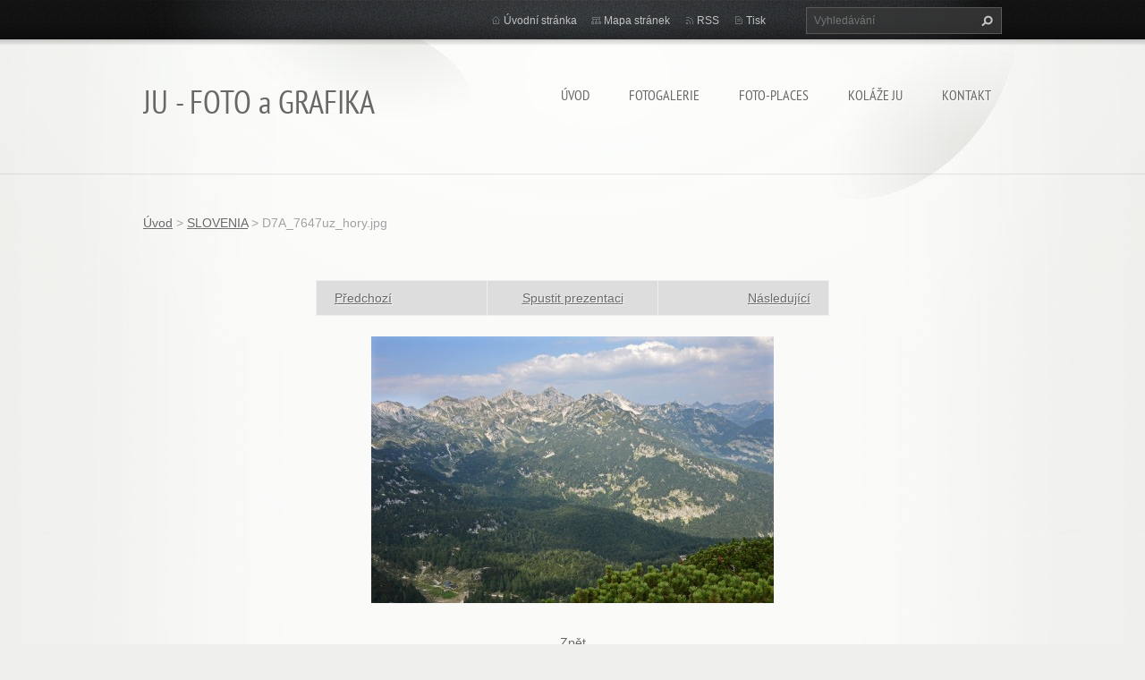

--- FILE ---
content_type: text/css
request_url: https://d11bh4d8fhuq47.cloudfront.net/_system/skins/v9/50001071/css/style.css
body_size: 11183
content:
@import url(https://d11bh4d8fhuq47.cloudfront.net/w1-google-fonts-pack/w1-google-fonts-pack.min.css);

/* =============================================================================
   Base
   ========================================================================== */

/*
 * 1. Correct text resizing oddly in IE6/7 when body font-size is set using em units
 * 2. Prevent iOS text size adjust on device orientation change, without disabling user zoom: h5bp.com/g
 */

html { font-size: 100%; -webkit-text-size-adjust: 100%; -ms-text-size-adjust: 100%; }

html, button, input, select, textarea { font-family: sans-serif; color: #222; }

body { margin: 0; font-size: 1em; line-height: 1.4; }

/*
 * Remove text-shadow in selection highlight: h5bp.com/i
 * These selection declarations have to be separate
 */


::-moz-selection { background: #2bb1d2; color: #fff; text-shadow: none; }
::selection { background: #2bb1d2; color: #fff; text-shadow: none; }


/* =============================================================================
   Links
   ========================================================================== */

#wrapper2 a { color: #00e; }
#wrapper2 a:visited { color: #551a8b; }
#wrapper2 a:hover { color: #06e; }
#wrapper2 a:focus { outline: thin dotted; }

/* Improve readability when focused and hovered in all browsers: h5bp.com/h */
#wrapper2 a:hover, #wrapper2 a:active { outline: 0; }


/* =============================================================================
   Typography
   ========================================================================== */

#wrapper2 abbr[title] { border-bottom: 1px dotted; }

#wrapper2 b, #wrapper2 strong { font-weight: bold; }

#wrapper2 blockquote { margin: 1em 40px; }

#wrapper2 dfn { font-style: italic; }

#wrapper2 hr { display: block; height: 1px; border: 0; border-top: 1px solid #ccc; margin: 1em 0; padding: 0; }

#wrapper2 ins { background: #ff9; color: #000; text-decoration: none; }

#wrapper2 mark { background: #ff0; color: #000; font-style: italic; font-weight: bold; }

/* Redeclare monospace font family: h5bp.com/j */
#wrapper2 pre, #wrapper2 code, #wrapper2 kbd, #wrapper2 samp { font-family: monospace, serif; _font-family: 'courier new', monospace; font-size: 1em; }

/* Improve readability of pre-formatted text in all browsers */
#wrapper2 pre { white-space: pre; white-space: pre-wrap; word-wrap: break-word; }

#wrapper2 q { quotes: none; }
#wrapper2 q:before, #wrapper2 q:after { content: ""; content: none; }

#wrapper2 small { font-size: 85%; }

/* Position subscript and superscript content without affecting line-height: h5bp.com/k */
#wrapper2 sub, #wrapper2 sup { font-size: 75%; line-height: 0; position: relative; vertical-align: baseline; }
#wrapper2 sup { top: -0.5em; }
#wrapper2 sub { bottom: -0.25em; }


/* =============================================================================
   Lists
   ========================================================================== */

#wrapper2 ul, #wrapper2 ol { margin: 1em 0; padding: 0 0 0 40px; }
#wrapper2 dd { margin: 0 0 0 40px; }
#wrapper2 nav ul, #wrapper2 nav ol { list-style: none; list-style-image: none; margin: 0; padding: 0; }


/* =============================================================================
   Embedded content
   ========================================================================== */

/*
 * 1. Improve image quality when scaled in IE7: h5bp.com/d
 * 2. Remove the gap between images and borders on image containers: h5bp.com/i/440
 */

#wrapper2 img { border: 0; -ms-interpolation-mode: bicubic; vertical-align: middle; margin: 10px; }

/*
 * Correct overflow not hidden in IE9
 */

#wrapper2 svg:not(:root) { overflow: hidden; }


/* =============================================================================
   Figures
   ========================================================================== */

#wrapper2 figure { margin: 0; }


/* =============================================================================
   Forms
   ========================================================================== */

#wrapper2 form { margin: 0; }
#wrapper2 fieldset { border: 0; margin: 0; padding: 0; }

/* Indicate that 'label' will shift focus to the associated form element */
#wrapper2 label { cursor: pointer; }

/*
 * 1. Correct color not inheriting in IE6/7/8/9
 * 2. Correct alignment displayed oddly in IE6/7
 */

#wrapper2 legend { border: 0; *margin-left: -7px; padding: 0; white-space: normal; }

/*
 * 1. Correct font-size not inheriting in all browsers
 * 2. Remove margins in FF3/4 S5 Chrome
 * 3. Define consistent vertical alignment display in all browsers
 */

#wrapper2 button, #wrapper2 input, #wrapper2 select, #wrapper2 textarea { font-size: 100%; margin: 0; vertical-align: baseline; *vertical-align: middle; }

/*
 * 1. Define line-height as normal to match FF3/4 (set using !important in the UA stylesheet)
 */

#wrapper2 button, #wrapper2 input { line-height: normal; }

/*
 * 1. Display hand cursor for clickable form elements
 * 2. Allow styling of clickable form elements in iOS
 * 3. Correct inner spacing displayed oddly in IE7 (doesn't effect IE6)
 */

#wrapper2 button, #wrapper2 input[type="button"], #wrapper2 input[type="reset"], #wrapper2 input[type="submit"] { cursor: pointer; -webkit-appearance: button; *overflow: visible; }

/*
 * Re-set default cursor for disabled elements
 */

#wrapper2 button[disabled], #wrapper2 input[disabled] { cursor: default; }

/*
 * Consistent box sizing and appearance
 */

#wrapper2 input[type="checkbox"], #wrapper2 input[type="radio"] { box-sizing: border-box; padding: 0; *width: 13px; *height: 13px; }
#wrapper2 input[type="search"] { -webkit-appearance: textfield; -moz-box-sizing: content-box; -webkit-box-sizing: content-box; box-sizing: content-box; }
#wrapper2 input[type="search"]::-webkit-search-decoration, #wrapper2 input[type="search"]::-webkit-search-cancel-button { -webkit-appearance: none; }

/*
 * Remove inner padding and border in FF3/4: h5bp.com/l
 */

#wrapper2 button::-moz-focus-inner, #wrapper2 input::-moz-focus-inner { border: 0; padding: 0; }

/*
 * 1. Remove default vertical scrollbar in IE6/7/8/9
 * 2. Allow only vertical resizing
 */

#wrapper2 textarea { overflow: auto; vertical-align: top; resize: vertical; max-height: 400px; }

/* Colors for form validity */
#wrapper2 input:valid, #wrapper2 textarea:valid {  }
#wrapper2 input:invalid, #wrapper2 textarea:invalid { }


/* =============================================================================
   Tables
   ========================================================================== */

#wrapper2 table { border-collapse: collapse; border-spacing: 0; }
#wrapper2 td { vertical-align: top; }



/* ==|== primary styles =====================================================
   Author: Webnode.com
   ========================================================================== */

html { height: 100%; background: url("../img/bg-patt.jpg") repeat scroll center top #efefed; margin: 0; padding: 0;}
body { height: 100%;  background: url("../img/bg-patt-light.jpg") repeat scroll center top transparent; margin: 0; padding: 0; }

#wrapper2 { font-size: 0.875em; line-height: 2.0em; color: #a3a1a1; }
#wrapper2 a, #wrapper2 a:visited { color: #686868; text-decoration: underline; font-weight: normal; -webkit-transition: background-color 0.3s ease-out, color 0.3s ease-out, text-decoration 0.3s ease-out; -moz-transition: background-color 0.3s ease-out, color 0.3s ease-out, text-decoration 0.3s ease-out; -ms-transition: background-color 0.3s ease-out, color 0.3s ease-out, text-decoration 0.3s ease-out; -o-transition: background-color 0.3s ease-out, color 0.3s ease-out, text-decoration 0.3s ease-out; transition: background-color 0.3s ease-out, color 0.3s ease-out, text-decoration 0.3s ease-out; }
#wrapper2 a:visited { color: #686868; }
#wrapper2 a:hover { color: #000; text-decoration: underline; }
#wrapper2 a:active, #wrapper2 a:focus { outline: none; }

#wrapper2 a.button { text-shadow: 1px 1px 1px #555555; display: inline-block; color: #ffffff; text-decoration: none; padding: 10px; background: url("../img/btn-bg.jpg") repeat-x scroll 0px 0px #73995b; border: 0; height: 25px; padding: 0 10px 5px 10px; font-weight: bold; -webkit-transition: none; -moz-transition: none; -ms-transition: none; -o-transition: none; transition: none; }
#wrapper2 a.button:hover { color: #ffffff; text-decoration: none; background: url("../img/btn-bg.jpg") repeat-x scroll 0 -30px #73995b; }

#wrapper2 h1, #wrapper2 h2, #wrapper2 h3, #wrapper2 h4, #wrapper2 h5, #wrapper2 h6 { font-family: 'PT Sans Narrow', sans-serif; color: #a3a1a1; text-shadow: 1px 1px 1px #fff;  }
#wrapper2 h1 {font-size: 3.5em;   font-weight: normal; margin: 0 0 10px 0; padding: 0 0 20px 0; line-height: 1.5em; color: #686868;}
#wrapper2 h2 {font-size: 2.571em; font-weight: normal; margin: 0 0 10px 0; padding: 0 0 20px 0;	line-height: 1.5em; color: #686868;}
#wrapper2 h3 {font-size: 2.143em; font-weight: normal; margin: 0 0 10px 0;  padding: 5px 0 5px 0;   line-height: 1.5em;}
#wrapper2 h4 {font-size: 1.714em; font-weight: normal; margin: 0 0 10px 0;}
#wrapper2 h5 {font-size: 1.4em;   font-weight: normal; margin: 0 0 10px 0;}
#wrapper2 h6 {font-size: 1.2em;   font-weight: normal; margin: 0 0 10px 0;}

#wrapper2 .photofull h1 { font-size: 2.5em }

#wrapper2 .container h1,
#wrapper2 .container h2 { color: #fff;}

#wrapper2 .container h1, #wrapper2 .container h2, #wrapper2 .container h3, #wrapper2 .container h4, #wrapper2 .container h5, #wrapper2 .container h6 { text-shadow: 1px 1px 1px #000; }
#wrapper2 .privateAccessForm h1, #wrapper2 .privateAccessForm h2, #wrapper2 .privateAccessForm h3, #wrapper2 .privateAccessForm h4, #wrapper2 .privateAccessForm h5, #wrapper2 .privateAccessForm h6 { text-shadow: 1px 1px 1px #000; }

#wrapper2 .privateAccessForm h1,
#wrapper2 .privateAccessForm h2 { color: #fff;}

#wrapper2 h1 a, #wrapper2 h2 a, #wrapper2 h3 a, #wrapper2 h4 a, #wrapper2 h5 a, #wrapper2 h6 a { text-decoration: none; }
#wrapper2 h1 a:hover, #wrapper2 h2 a:hover, #wrapper2 h3 a:hover, #wrapper2 h4 a:hover, #wrapper2 h5 a:hover, #wrapper2 h6 a:hover { text-decoration: undeline; }

#wrapper2 ul, #wrapper2 ol { margin: 0 20px 20px 20px; padding: 10px; text-align: left; }
#wrapper2 ul ul, #wrapper2 ol ol, #wrapper2 ul ol, #wrapper2 ol ul { margin: 0px 20px; }
#wrapper2 p { margin: 5px 0 20px 0; padding: 0; }
#wrapper2 blockquote { font-style: italic; margin: 0; padding: 10px; font-weight: normal; }
#wrapper2 address { margin: 6px 10px; font-style: normal; }
#wrapper2 dl { margin: 20px 10px; }
#wrapper2 dl dt { margin-bottom: 5px; font-weight: bold; }
#wrapper2 dl dd { margin: 0 10px 20px 35px; }
#wrapper2 img { border: 0; margin: 0;}
#wrapper2 hr { height: 0;	margin-left: 0; margin-right: 0; background: 0; border-width: 1px 1px 1px 1px; border-style: solid; border-color: #686868; }

#wrapper2 table { border-collapse:collapse; border-width: 1px 0 0 1px;  border-color: #efefed; border-style: solid; color: #686868; text-align: left; display: inline-table; margin: 0 0 20px 0; }
#wrapper2 td, #wrapper2 th {border-width: 0 1px 1px 0; border-color: #efefed; border-style: solid; padding: 5px; text-align: left; }
#wrapper2 td {/*background: url("../img/box-bg.png") repeat scroll center center transparent; */ background-color: #ddd;}
#wrapper2 th, #wrapper2 thead td  {background-color: #ccc;  }
.lt-ie7 #wrapper2 td { background: none; background-color: #ddd; }

#wrapper2 input,
#wrapper2 textarea,
#wrapper2 select { color: #686868; padding: 5px;  background-color: #ccc; border: 1px solid #aaa; }
#wrapper2 input  { width: 250px; height: 20px;  }
#wrapper2 select { width: 280px; height: 30px;  }
#wrapper2 button, #wrapper2 input.submit { display: block; color: #ffffff; padding: 0 10px; background: url("../img/btn-bg.jpg") repeat-x scroll 0px 0px #73995b; border: 0; height: 30px; font-weight: bold; text-shadow: 1px 1px 1px #555555; overflow-y: hidden; }
#wrapper2 button:hover, #wrapper2 input.submit:hover { background: url("../img/btn-bg.jpg") repeat-x scroll 0px -30px #73995b; }
.lt-ie7 #wrapper2 button, .lt-ie7 #wrapper2 input.submit { cursor: pointer; cursor: hand; }


#wrapper2 .back { margin-top: 30px; }

#wrapper { min-height: 800px; height: auto;  position: relative; background: url("../img/main-bg.jpg") no-repeat scroll center top transparent;}
#wrapper2 { position: relative; background: url("../img/bg-patt-light.jpg") repeat scroll center top transparent; min-height: 100%; height: auto; }
.lt-ie7 #wrapper { height:600px; }
.lt-ie7 #wrapper2 { height: 100%; }

#wrapper2 .widget { margin-bottom: 20px; text-align: center; }


/* ==========================================================================
   HEADER + LOGO
   ========================================================================== */

#wrapper2 #header { width: 100%; padding-bottom: 20px;  min-height: 169px; background: url("../img/header-line.png") repeat-x scroll center bottom transparent; }
#wrapper2 #headerTop { width: 100%; height: 50px; background: url("../img/header-top-bg-patt.png") repeat-x scroll center top transparent; position: absolute; top: 0; }
#wrapper2 #headerTopContent { width: 960px; height: 44px; margin: 0 auto; text-align: center; overflow: hidden; background: url("../img/header-top-bg.jpg") no-repeat scroll center top transparent;}
#wrapper2 #headerMain { padding-top: 50px; }
#wrapper2 #headerMainContent { width: 960px; padding: 30px 0 0 0; margin: 0 auto; text-align: center;}

.lt-ie7 #wrapper2 #header { background: none; height: 169px;}
.lt-ie7 #wrapper2 #headerTop { background: url("../img/header-top-bg-patt-8bit.png") repeat-x scroll center top transparent;}

/* ILLUSTRATION */
#wrapper2 #rbcSystemIdentifierBanner { display: none; }

/* SYSTEM NAV */
#wrapper2 ul.systemNav { margin: 0; padding: 7px 0 0 0; list-style: none; display: block; float: right; font-size: 0.857em; }
#wrapper2 ul.systemNav li { margin: 0 15px 0 0; padding: 2px 0 0 15px; float: left; }
#wrapper2 ul.systemNav li a { color: #c3c3c3 !important; text-decoration: none !important;  }
#wrapper2 ul.systemNav li a:hover { color: #ffffff !important; text-decoration: none !important; }
#wrapper2 ul.systemNav li.homepage { background: url("../img/sys-icon.png") no-repeat scroll 0 9px transparent; }
#wrapper2 ul.systemNav li.sitemap { background: url("../img/sys-icon.png") no-repeat scroll 0 -81px transparent; }
#wrapper2 ul.systemNav li.rss { background: url("../img/sys-icon.png") no-repeat scroll 0 -51px transparent; }
#wrapper2 ul.systemNav li.print { background: url("../img/sys-icon.png") no-repeat scroll 0 -21px transparent; }

.lt-ie7 #wrapper2 ul.systemNav li { display: inline; }

/* LANG */
#wrapper2 #lang { float: right; }
#wrapper2 #languageSelect ul { display: none; }
#wrapper2 #languageSelect #languageFlags { padding: 14px 0 0 20px;  }
#wrapper2 #languageSelect #languageFlags a { background: none no-repeat scroll center center transparent; display: block; float: left; height: 16px; margin: 0 0 0 7px; padding: 0; text-decoration: none; width: 16px; }
#wrapper2 #languageSelect .languageSelectbox { width: 150px; margin: 8px 0 0 30px; }
#wrapper2 #languageSelect #languageList { margin: 9px 0 0 30px;  display: block; font-size: 0.857em; color: #c3c3c3 !important;}
#wrapper2 #languageSelect #languageList a { color: #c3c3c3 !important; text-decoration: none !important; padding: 0 5px; }
#wrapper2 #languageSelect #languageList a:hover { color: #ffffff !important; text-decoration: none !important; }

/* FULLTEXT FORM */
#wrapper2 #fulltextForm { font-size: 0.857em; margin: 8px 0 0 30px; float: right; width: 219px; height: 30px; background: url("../img/fulltext-form-bg.jpg") no-repeat scroll left center transparent;}
#wrapper2 #fulltextSearch { margin: 0; padding: 0; }
#wrapper2 #fulltextSearchText { margin: 0; padding: 6px 6px 4px 9px; float: left; height: 18px; width: 170px; background-color: transparent; border: 0; color: #c3c3c3; }
#wrapper2 #fulltextSearchButton { border: 0; float: left; padding: 0; margin: 0; background: url("../img/fulltext-form-search-icon.png") no-repeat scroll 10px 8px transparent; width: 30px; height: 30px; }
#wrapper2 #fulltextSearchButton:hover { background: url("../img/fulltext-form-search-icon.png") no-repeat scroll 10px -22px transparent;  }

.lt-ie7 #wrapper2 #fulltextForm { display: inline; }
.lt-ie7 #wrapper2 #lang { display: inline; }
.lt-ie7 #wrapper2 ul.systemNav { display: inline; }
.lt-ie7 #wrapper2 #fulltextSearchButton { background: url("../img/fulltext-form-search-icon-8bit.png") no-repeat scroll center center transparent; }
.lt-ie8 #wrapper2 #fulltextSearchButton { cursor:pointer; cursor:hand; }

/* LOGO */
#wrapper2 #logoZone { float: left; width: 300px; text-align: left; height: 85px; overflow: hidden; padding-top: 10px;}
#wrapper2 #logo {margin: 0; padding: 0; line-height: 1.1em; font: normal 2.571em 'PT Sans Narrow', sans-serif; color: #686868; /*text-shadow: 1px 1px 1px #000;*/}
#wrapper2 #logo a { text-decoration: none; }
#wrapper2 #moto { margin: 0; padding: 0 0 0 40px; font-size: 0.929em; font-family: 'Georgia', sans-serif; font-style: italic; color: #a3a1a1; text-shadow: 1px 1px 1px #fff; line-height: 1.3em;}

.lt-ie7 #wrapper2 #logoZone { display: inline; }

/* MENU */

/* MENU WRAPPER */
#wrapper2 .menuWrapper { float: right; max-width: 640px; width: 640px; }
.lt-ie8 #wrapper2 .menuWrapper  { position: relative; }

/* UL.MENU */
#wrapper2 ul.menu { float: right; display: block; text-align: left; font-family: 'PT Sans Narrow', sans-serif; font-size: 1.143em; max-width: 640px; margin: 0; padding: 10px 0 0 0; list-style: none; }
.lt-ie8 #wrapper2 ul.menu { position: relative; z-index: 1; }
.lt-ie7 #wrapper2 ul.menu  { /* place for behavior */ }

/* UL.MENU 1.LEVEL */
#wrapper2 ul.menu > li { display: block; position: relative; float: left; padding: 0; margin: 0 0 0 20px; text-transform: uppercase; text-shadow: 1px 1px 1px #fff; }
#wrapper2 ul.menu > li > a {position: relative; z-index: 1; text-decoration: none; display: block; padding: 2px 12px; background: none; -webkit-border-radius: 12px; -moz-border-radius: 12px; border-radius: 12px; -moz-background-clip: padding;  -webkit-background-clip: padding-box;  background-clip: padding-box; }
#wrapper2 ul.menu > li > a:hover,
#wrapper2 ul.menu > li:hover > a,
#wrapper2 ul.menu > li > a.touched { background-color: #3f3f3f; color: #ffffff; text-shadow: 1px 1px 1px #000;}
#wrapper2 ul.menu > li.activeSelected > a,
#wrapper2 ul.menu > li.selected > a { background-color: #3f3f3f; color: #ffffff; text-shadow: 1px 1px 1px #000;}

.lt-ie8 ul.menu > li > a { padding-top: 6px !important; display: inline; }
.lt-ie8 ul.menu li a { padding-top: 6px !important; display: inline; }


/* AKTIVNE POLOZKY */
#wrapper2 ul.menu li.selected li.activeSelected > a { color: #ffffff; }
#wrapper2 ul.menu li.selected li.selected li.activeSelected > a {color: #ffffff; }


/* IE6 */
.lt-ie7 #wrapper2 ul.menu { display: inline; }
.lt-ie7 #wrapper2 ul.menu li { display: inline; position: relative; float: left; padding: 0; margin: 0 0 0 20px; text-transform: uppercase; text-shadow: 1px 1px 1px #000;}
.lt-ie7 #wrapper2 ul.menu li a { text-decoration: none; display: block; padding: 2px 12px; background: none; position: relative; }
.lt-ie7 #wrapper2 ul.menu li a:hover,
.lt-ie7 #wrapper2 ul.menu li a.touched   { background-color: #2c2c2c; color: #ffffff; }
.lt-ie7 #wrapper2 ul.menu li.activeSelected a,
.lt-ie7 #wrapper2 ul.menu li.selected a { background-color: #2c2c2c; color: #ffffff; }
.lt-ie7 #wrapper2 ul.menu li ul li.activeSelected a,
.lt-ie7 #wrapper2 ul.menu li ul li.selected a { background: url("../img/menu-delim.png") no-repeat scroll center bottom #2c2c2c; color: #868e92; }
.lt-ie7 #wrapper2 ul.menu li.activeSelected ul li a { background: none !important; color: #868e92; }
.lt-ie7 #wrapper2 ul.menu li.selected ul li a { background: none !important; color: #868e92; }
.lt-ie7 #wrapper2 ul.menu li.activeSelected li.activeSelected a { background: none !important; color: #868e92; }
.lt-ie7 #wrapper2 ul.menu li.selected li.selected a { background: none !important; color: #868e92; }



#wrapper2 ul.menu ul { padding: 0; width: 216px; /*196px*/ position: absolute; top: 28px; right: 0; z-index: 1000; }
#wrapper2 ul.menu ul.level1 { display:none; }
#wrapper2 ul.menu ul.level2 { display:none; }
#wrapper2 ul.menu ul.jsPowered { background: url("../img/menu-arrow.png") no-repeat scroll 81px 10px transparent; }
.lt-ie7 #wrapper2 ul.menu ul.jsPowered { background: url("../img/menu-arrow-8bit.png") no-repeat scroll 81px 10px transparent; }



/* SUBMENU 2. LEVEL */
#wrapper2 ul.menu li ul { z-index: 1000; list-style: none; margin: 0; padding: 0;}
#wrapper2 ul.menu li ul li { margin: 0; padding: 0; display: block; position: relative; display: block; width: 196px; background-color: #2c2c2c; /*background: url("../img/menu-delim.png") no-repeat scroll center bottom #2c2c2c;*/ /*-webkit-box-shadow: 0px 0px 4px 0px #000000; -moz-box-shadow: 0px 0px 4px 0px #000000; box-shadow: 0px 0px 4px 0px #000000;*/}
#wrapper2 ul.menu li ul li.first { margin-top: 30px; /*-webkit-border-top-left-radius: 12px; -moz-border-top-left-radius: 12px; border-top-left-radius: 12px; -webkit-border-top-right-radius: 12px; -moz-border-top-right-radius: 12px; border-top-right-radius: 12px;*/ }
#wrapper2 ul.menu li ul li.last { /*-webkit-border-bottom-left-radius: 12px; -moz-border-bottom-left-radius: 12px; border-bottom-left-radius: 12px; -webkit-border-bottom-right-radius: 12px; -moz-border-bottom-right-radius: 12px; border-bottom-right-radius: 12px;*/ }
#wrapper2 ul.menu li ul li a { text-shadow: 1px 1px 1px #000; text-decoration: none; display: block; position: relative; color: #868e92; padding: 5px 20px; margin: 0; background: url("../img/menu-delim.png") no-repeat scroll center bottom #2c2c2c; -webkit-border-radius: 0px; -moz-border-radius: 0px; border-radius: 0px; }
#wrapper2 ul.menu li ul li a:hover,
#wrapper2 ul.menu li ul li a.touched  { background: none; background-color: #3d3d3d; color: #fff;}

/*
.lt-ie8 #wrapper2 ul.menu li ul li { margin-top: -4px; }
.lt-ie8 #wrapper2 ul.menu li ul li.first { margin-top: 26px; }
.lt-ie8 #wrapper2 ul.menu li ul li ul li { margin-top: 0px; }
.lt-ie8 #wrapper2 ul.menu li ul li ul li.first { margin-top: 0px; }
.lt-ie8 #wrapper2 ul.menu li ul li ul li ul li { margin-top: 0px; }
.lt-ie8 #wrapper2 ul.menu li ul li ul li ul li.first { margin-top: 0px; }
*/
.lt-ie7 #wrapper2 ul.menu li ul li { margin-bottom: 0; }
.lt-ie7 #wrapper2 ul.menu li ul li a { display: block; width: 176px;}
.lt-ie7 #wrapper2 ul.menu li ul li.first { /*background-color: #ff0000 !important;*/ color: #868e92; }
.lt-ie7 #wrapper2 ul.menu li ul li.first a { color: #868e92; }
.lt-ie7 #wrapper2 ul.menu li ul li a:hover,
.lt-ie7 #wrapper2 ul.menu li ul li a.touched  { color: #ffffff; background-color: #3d3d3d !important; }
.lt-ie7 #wrapper2 ul.menu li ul li a:hover li a,
.lt-ie7 #wrapper2 ul.menu li ul li a.touched li a  { color: #868e92 !important; }



/* SUBMENU 3. LEVEL */
#wrapper2 ul.menu ul ul { /*top: -20px;*/ top: 0; right: 196px; z-index: 1000;}
#wrapper2 ul.menu ul.jsPowered ul.toRight {left: 196px !important; /*right: 0;*/ background: url("../img/menu-arrow-l.png") no-repeat scroll 5px 2px transparent; }
#wrapper2 ul.menu ul.jsPowered ul.toLeft {right: 196px !important; /*left: 0;*/ background: url("../img/menu-arrow-r.png") no-repeat scroll 191px 2px transparent; }
.lt-ie7 #wrapper2 ul.menu ul.jsPowered ul.toRight {left: 196px !important; /*right: 0;*/ background: url("../img/menu-arrow-l-8bit.png") no-repeat scroll 5px 2px transparent; }
.lt-ie7 #wrapper2 ul.menu ul.jsPowered ul.toLeft {right: 196px !important; /*left: 0;*/ background: url("../img/menu-arrow-r-8bit.png") no-repeat scroll 191px 2px transparent; }

#wrapper2 ul.menu ul ul li { margin-top: 0 !important; }
#wrapper2 ul.menu ul ul li.first { margin-top: 0 !important; }
#wrapper2 ul.menu ul.jsPowered ul.toRight li{ margin-left: 20px; }
#wrapper2 ul.menu ul.jsPowered ul.toLeft  li{ margin-right: 20px; }

#wrapper2 ul.menu ul, #wrapper2 ul.menu li:hover ul ul,
#wrapper2 ul.menu ul, #wrapper2 ul.menu li.touched ul ul  { display:none; }
#wrapper2 ul.menu li:hover ul, #wrapper2 ul.menu li:hover li:hover ul,
#wrapper2 ul.menu li.touched ul, #wrapper2 ul.menu li.touched li.touched ul  { display:block; }

#wrapper2 ul.menu ul li:hover,
#wrapper2 ul.menu ul li.touched  { background-color: #3d3d3d; color: #868e92; cursor:pointer; cursor: hand; }
.lt-ie7 #wrapper2 ul.menu ul li.first { cursor:pointer; cursor: hand; }
.lt-ie7 #wrapper2 ul.menu ul li.first a:hover,
.lt-ie7 #wrapper2 ul.menu ul li.first a.touched  { background-color: #3d3d3d !important; color: #ffffff; }
.lt-ie7 #wrapper2 ul.menu ul li a:hover,
.lt-ie7 #wrapper2 ul.menu ul li a.touched  { color: #ffffff; }

.lt-ie7 #wrapper2 ul.menu li.activeSelected ul li:hover a,
.lt-ie7 #wrapper2 ul.menu li.selected ul li:hover a,
.lt-ie7 #wrapper2 ul.menu li.activeSelected ul li.touched a { color: #ffffff; }
.lt-ie7 #wrapper2 ul.menu li.activeSelected ul li:hover ul li a,
.lt-ie7 #wrapper2 ul.menu li.selected ul li:hover ul li a,
.lt-ie7 #wrapper2 ul.menu li.activeSelected ul li.touched ul li a { color: #868e92; }
.lt-ie7 #wrapper2 ul.menu li.activeSelected ul li ul li:hover a,
.lt-ie7 #wrapper2 ul.menu li.selected ul li ul li:hover a,
.lt-ie7 #wrapper2 ul.menu li.activeSelected ul li ul li.touched a { color: #ffffff; }


/* dalsie urovne */
#wrapper2 ul.menu ul.level2 li:hover,
#wrapper2 ul.menu ul.level2 li.touched  { background-color: #2c2c2c; color: #868e92; }
#wrapper2 ul.menu ul.level2 li a{background: url("../img/menu-delim.png") no-repeat scroll center bottom #2c2c2c;/*-webkit-border-radius: 0px; -moz-border-radius: 0px; border-radius: 0px;*/ }
#wrapper2 ul.menu ul.level2 li a:hover,
#wrapper2 ul.menu ul.level2 li a.touched  { background: none; background-color: #3d3d3d; color: #fff;}
#wrapper2 ul.menu ul.level2 ul { display: block; margin: 0; padding: 0; list-style: none; position: relative; left: 0px; top: 0; }

#wrapper2 ul.menu ul.level1 ul.toRight ul { left: -20px; }
#wrapper2 ul.menu ul.level1 ul.toLeft ul { left: -0px; }

#wrapper2 ul.menu ul.level2 ul li { position: relative; display: block; width: 196px; /*background: url("../img/menu-delim.png") no-repeat scroll center bottom #2c2c2c;*/ /*-webkit-box-shadow: 0px 0px 4px 0px #000000; -moz-box-shadow: 0px 0px 4px 0px #000000; box-shadow: 0px 0px 4px 0px #000000;*/}
#wrapper2 ul.menu ul.level2 ul li.first { margin-top: 0px; -webkit-border-top-left-radius: 0px; -moz-border-top-left-radius: 0px; border-top-left-radius: 0px; -webkit-border-top-right-radius: 0px; -moz-border-top-right-radius: 0px; border-top-right-radius: 0px; }
#wrapper2 ul.menu ul.level2 ul li.last { -webkit-border-bottom-left-radius: 0px; -moz-border-bottom-left-radius: 0px; border-bottom-left-radius: 0px; -webkit-border-bottom-right-radius: 0px; -moz-border-bottom-right-radius: 0px; border-bottom-right-radius: 0px; }
#wrapper2 ul.menu ul.level2 ul li a { color: #868e92; padding: 5px 20px; margin: 0; background: url("../img/menu-delim.png") no-repeat scroll center bottom #2c2c2c;}
#wrapper2 ul.menu ul.level2 ul li a:hover,
#wrapper2 ul.menu ul.level2 ul li a.touched  { background: none; background-color: #3d3d3d; color: #fff;}
#wrapper2 ul.menu ul.level2 ul li:hover,
#wrapper2 ul.menu ul.level2 ul li.touched  { /*background-color: #2c2c2c; color: #868e92;*/ }

/* dalsie urovne */
/* ========================================================================== */


/* IE7 BUG FIX */
.lt-ie8 #wrapper2 ul.menu ul li a {display:inline-block;}
.lt-ie8 #wrapper2 ul.menu ul li a {display:block;}
/* IE7 BUG FIX */



/* ========================================================================== */





/* ==========================================================================
   FOOTER
   ========================================================================== */

#wrapper2 #footer { width: 100%; height: 103px; position: absolute; bottom: 0; background: url("../img/footer-bg-patt.jpg") repeat-x scroll center bottom #252525; }
#wrapper2 #footerContent { width: 960px; height: 103px;  margin: 0 auto; text-align: center; font-size: 0.857em; color: #777; overflow: hidden; line-height: 1.3em;}
#wrapper2 #footerContent a { text-decoration: underline; color: #777; }
#wrapper2 #footerContent a:hover { text-decoration: underline; color: #a0a0a0; }
#wrapper2 #copyright { float: left; width: 480px; height: 73px; padding-top: 30px; text-align: left; overflow: hidden; }
#wrapper2 #signature { float: right; width: 480px; height: 73px; padding-top: 30px; text-align: right; overflow: hidden; }

/* ========================================================================== */





/* ==========================================================================
   MAIN
   ========================================================================== */

#wrapper2 #main { width: 100%; padding: 20px 0 103px 0; }
#wrapper2 #mainContent { width: 960px; margin: 0 auto; text-align: center; text-shadow: 1px 1px 1px #fff; padding: 20px 0; overflow: hidden;}
#wrapper2 .columnsContainerSideRight {  }
#wrapper2 .columnsContainerSideLeft {  }
#wrapper2 .column1 { width: 240px; overflow: hidden; }
#wrapper2 .column2 { width: 680px; overflow: hidden;}
#wrapper2 .columnsContainerSideRight .column1 { float: left; }
#wrapper2 .columnsContainerSideRight .column2 { float: left; padding-right: 40px; }
#wrapper2 .columnsContainerSideLeft  .column1 { float: right; }
#wrapper2 .columnsContainerSideLeft  .column2 { float: right; padding-left: 40px; }

/* ========================================================================== */


/* ==========================================================================
   BOX
   ========================================================================== */

#wrapper2 .box { padding: 20px; /*background: url("../img/box-bg.png") repeat scroll center center transparent;*/ background-color: #eee; }
.lt-ie7 #wrapper2 .box { /*background: url("../img/box-bg-8bit.png") repeat scroll center center transparent;*/ background-color: #eee; }

#wrapper2 .container .box { background-color: #323232; text-shadow: 1px 1px 1px #000;}


/* ========================================================================== */


/* ==========================================================================
   PAGINATION
   ========================================================================== */
#wrapper2 .pagination { margin: 20px 0; }

#wrapper2 .paging { float: left; padding-top: 20px; }
#wrapper2 .paging a { color: #A3A1A1; font-weight: bold; text-shadow: 1px 1px 1px #fff; text-decoration: none !important; }
#wrapper2 .paging a * { cursor: pointer; cursor: hand; }

#wrapper2 .paging .pageText,
#wrapper2 .paging .rightText,
#wrapper2 .paging .rightEndText,
#wrapper2 .paging .leftText,
#wrapper2 .paging .leftEndText { font-size: 0.85em; display: inline-block; border: 1px solid #ccc; /*background: url("../img/pagination-bg.png") repeat scroll center center transparent;*/ padding: 2px 6px; color: #A3A1A1; font-weight: bold; text-shadow: 1px 1px 1px #fff;}
.lt-ie7 #wrapper2 .paging .pageText,
.lt-ie7 #wrapper2 .paging .rightText,
.lt-ie7 #wrapper2 .paging .rightEndText,
.lt-ie7 #wrapper2 .paging .leftText,
.lt-ie7 #wrapper2 .paging .leftEndText { /*background: url("../img/pagination-bg-8bit.png") repeat scroll center center transparent;*/ }

#wrapper2 .container .paging .pageText,
#wrapper2 .container .paging .rightText,
#wrapper2 .container .paging .rightEndText,
#wrapper2 .container .paging .leftText,
#wrapper2 .container .paging .leftEndText { color: #aaaaaa !important; text-shadow: 1px 1px 1px #000; border: 1px solid #333; }

#wrapper2 .paging a:hover .pageText,
#wrapper2 .paging a:hover .rightText,
#wrapper2 .paging a:hover .rightEndText,
#wrapper2 .paging a:hover .leftText,
#wrapper2 .paging a:hover .leftEndText { background: none; background-color:#eee; text-shadow: 1px 1px 1px #c5d8e1;}

#wrapper2 .container .paging a:hover .pageText,
#wrapper2 .container .paging a:hover .rightText,
#wrapper2 .container .paging a:hover .rightEndText,
#wrapper2 .container .paging a:hover .leftText,
#wrapper2 .container .paging a:hover .leftEndText { background: none; background-color:#555; text-shadow: 1px 1px 1px #576063; color: #121313 !important;}

#wrapper2 .paging .selected .pageText { background: none; border: 0; }
#wrapper2 .paging .separator { display: none; }

#wrapper2 .pagingInfo { float: right; padding-top: 20px; }
#wrapper2 .pagingInfo p { margin:0; padding: 0; }

#wrapper2 .photogallery .paging { padding-left: 10px; }
#wrapper2 .photogallery .pagingInfo { padding-right: 10px; }

/* ========================================================================== */



/* ==========================================================================
   BREADS
   ========================================================================== */
#wrapper2 #pageNavigator { text-align: left; padding: 0 0 10px 0; }
/* ========================================================================== */



/* ==========================================================================
   FORM ERRORS
   ========================================================================== */
#wrapper2 .formError { color: #e26258; }
#wrapper2 .error { color: #e26258; }
#wrapper2 .wrong { color: #e26258; }
#wrapper2 input.wrong { color: #686868; }
#wrapper2 textarea.wrong { color: #686868; }
/* ========================================================================== */
/* ==========================================================================
   HOMEPAGE
   ========================================================================== */
#wrapper2 .layoutFullWidth {  }
#wrapper2 .layoutColumns {  }

#wrapper2 .container { width: 100%; padding-bottom: 40px; margin-top: 40px; background: url("../img/container-shadow.png") no-repeat scroll center bottom transparent; text-shadow: 1px 1px 1px #000; }
#wrapper2 .column2 .container { background: url("../img/container-shadow-680.png") no-repeat scroll center bottom transparent; }
#wrapper2 .containerContent { color: #a3a1a1; background: url("../img/container-bg.jpg") repeat-y scroll center top #3f3f3f; min-height: 150px; -webkit-border-radius: 12px; -moz-border-radius: 12px; border-radius: 12px; -moz-background-clip: padding; -webkit-background-clip: padding-box; background-clip: padding-box; }
.lt-ie7 #wrapper2 .container { background: none; }
.lt-ie7 #wrapper2 .containerContent { height: 150px; }
#wrapper2 .containerContent a { color: #ede4b0 !important; }
#wrapper2 .containerContent a:hover { color: #ffffff !important; }

#wrapper2 .column33 { float: left; width: 280px; margin: 0 10px; padding: 10px; overflow: hidden;}
.lt-ie7 #wrapper2 .column33 { display: inline; }
/* ========================================================================== */



/* ==========================================================================
   PHOTOGALLERY
   ========================================================================== */
#wrapper2 .photogallery { position: relative; background: url("../img/gallery-shadow-960.png") no-repeat scroll center bottom transparent; padding-bottom: 50px; min-height: 50px;}
#wrapper2 .column2 .photogallery { width: 680px; background: url("../img/gallery-shadow-680.png") no-repeat scroll center bottom transparent; }
#wrapper2 .column1 .photogallery { width: 240px; background: url("../img/gallery-shadow-240.png") no-repeat scroll center bottom transparent; }
#wrapper2 .column33 .photogallery { width: 280px; background: url("../img/gallery-shadow-240.png") no-repeat scroll center bottom transparent; }
.lt-ie7 #wrapper2 .photogallery { height: 50px; background: none; }

.lt-ie8 #wrapper2 .photogallery .photo { display: inline; }
#wrapper2 .layoutFullWidth .photo200 {  padding-left: 32px; padding-right: 32px; width: 896px;}
#wrapper2 .layoutFullWidth .photo118 {  padding-left: 54px; padding-right: 54px; width: 852px;}
#wrapper2 .column2 .photo200 {/* padding-left: 116px; padding-right: 116px; margin: 0; width: 448px; */ padding-left: 4px; padding-right: 4px; margin: 0; width: 672px;}
#wrapper2 .column2 .photo118 { padding-left: 56px; padding-right: 56px; margin: 0; width: 568px; }
#wrapper2 .column1 .photo200 { padding-left: 8px; padding-right: 8px; margin: 0; width: 224px;}
#wrapper2 .column1 .photo118 { /*padding-left: 49px; padding-right: 49px; margin: 0; width: 142px;*/ padding-left: 0px; padding-right: 0px; margin: 0; width: 240px;}
#wrapper2 .column33 .photo200 { padding-left: 0px; padding-right: 0px; margin: 0; width: 280px;}
#wrapper2 .column33 .photo118 { padding-left: 0px; padding-right: 0px; margin: 0; width: 280px; }


.lt-ie7 #wrapper2 .photogallery { text-align: center; }

/* 2012-07-18 ADDED */

#wrapper2 .photo200 .photogalleryInner { height: 224px; overflow: hidden; }
#wrapper2 .photo118 .photogalleryInner { height: 142px; overflow: hidden; }

#wrapper2 .column2 .photo200 .photogalleryInner,
#wrapper2 .column1 .photo200 .photogalleryInner,
#wrapper2 .column33 .photo200 .photogalleryInner,
#wrapper2 .column1 .photo118 .photogalleryInner,
#wrapper2 .column33 .photo118 .photogalleryInner { height: auto; overflow: visible;  }

/* 2012-07-18 ADDED */

#wrapper2 .photo200 .photo { float: left; padding: 10px; display: block; width: 204px; height: 204px;  }
.lt-ie7 #wrapper2 .photo200 .photo { display: inline; zoom: 1; }
#wrapper2 .photo118 .photo { float: left; padding: 10px; display: block; width: 122px; height: 122px;  }
.lt-ie7 #wrapper2 .photo118 .photo { display: inline; zoom: 1; }

#wrapper2 .column1 .photo118 .photo { margin-left: 49px;}
#wrapper2 .column33 .photo118 .photo { margin-left: 69px;}
#wrapper2 .column33 .photo200 .photo { margin-left: 20px;}

#wrapper2 .photogallery a { position: relative; display: inline; }
#wrapper2 .photogallery a img { margin: 0px; }

#wrapper2 .photogallery a .image { border: 2px solid #c5c5c4; /*display: block;*/ overflow: hidden; background-color: #2B2B2B; display: table-cell; vertical-align: middle; }
#wrapper2 .photo118 a .image { width: 118px; height: 118px;  /*width: 122px; height: 122px;*/}
#wrapper2 .photo200 a .image { width: 200px; height: 200px;  /*width: 204px; height: 204px;*/}

doesnotexist:-o-prefocus, #wrapper2 .photo118 a .image {
  height: 122px;
}
doesnotexist:-o-prefocus, #wrapper2 .photo200 a .image {
  height: 204px;
}
/*
@-moz-document url-prefix() {
	  #wrapper2 .photo118 a .image{
		  height: 122px;
	  }
	  #wrapper2 .photo200 a .image{
		  height: 204px;
	  }
}
*/
.lt-ie8 #wrapper2 .photogallery a .image { display: block; }
.lt-ie10 #wrapper2 .photo118 a .image { width: 118px; height: 118px; }
.lt-ie10 #wrapper2 .photo200 a .image { width: 200px; height: 200px; }

#wrapper2 .photo200 a * { cursor:pointer; cursor:hand; }
#wrapper2 .photo118 a * { cursor:pointer; cursor:hand; }

#wrapper2 .photogallery a  { text-decoration: none !important; }
#wrapper2 .photogallery a .name { color: #ffffff; text-shadow: 1px 1px 1px #000; text-decoration: none !important; margin: 0; padding: 0; overflow: hidden; font-family: 'PT Sans Narrow', sans-serif; padding: 5px; position: absolute; display: block; bottom: 12px; left: 12px; background-color: rgba(0, 0, 0, 0.7); }
.lt-ie9 #wrapper2 .photogallery a .name { background:transparent; filter:progid:DXImageTransform.Microsoft.gradient(startColorstr=#BB000000,endColorstr=#BB000000); zoom: 1; }
.lt-ie7 #wrapper2 .photogallery a .name { background: none; background-color: #000000; }

#wrapper2 .photo200 a .name { width: 190px; max-height: 190px; font-size: 1.286em; }
#wrapper2 .photo118 a .name { width: 108px; max-height: 108px; font-size: 1.1em; }
.lt-ie7 #wrapper2 .photo118 a .name { width: 108px; }
.lt-ie7 #wrapper2 .photo200 a .name { width: 190px; }

.lt-ie7 #wrapper2 .photogallery a { text-decoration: none; font-weight: normal; }
.lt-ie7 #wrapper2 .photogallery a .name { bottom: 12px; height: auto; }
.lt-ie8 #wrapper2 .photogallery a .name { cursor:pointer; cursor:hand; }

#wrapper2 .photo200 a .hover { cursor:pointer; cursor:hand; display: block; display: none; position: absolute; bottom: 14px; left: 14px; width: 196px; height: 196px; background: url("../img/gallery-hover.png") no-repeat scroll center bottom transparent; }
.lt-ie7 #wrapper2 .photo200 a .hover { display: none; visibility: hidden; }
#wrapper2 .photo118 a .hover { display: block; display: none; position: absolute; bottom: 14px; left: 14px; width: 114px; height: 114px; background: url("../img/gallery-hover.png") no-repeat scroll center center transparent; }
.lt-ie7 #wrapper2 .photo118 a .hover { display: none; visibility: hidden; }

/* For image replacement */
#wrapper2 .photogallery .bx-prev, #wrapper2 .photogallery .bx-next { display: block; border: 0; text-indent: -999em; overflow: hidden; background-color: transparent; background-repeat: no-repeat; text-align: left; direction: ltr; *line-height: 0; }
#wrapper2 .photogallery .bx-prev br, #wrapper2 .photogallery .bx-next br  { display: none; }

#wrapper2 .photogallery .bx-prev, #wrapper2 .photogallery .bx-next { width: 20px; height: 34px; position: absolute; -webkit-transition: none; -moz-transition: none; -ms-transition: none; -o-transition: none; transition: none;}
#wrapper2 .photogallery .bx-prev { left: -32px;  background: url("../img/gallery-arrow.png") no-repeat scroll -20px 0px transparent;}
#wrapper2 .photogallery .bx-prev:hover { background: url("../img/gallery-arrow.png") no-repeat scroll 0px 0px transparent; }
#wrapper2 .photogallery .bx-next { right: -32px;  background: url("../img/gallery-arrow.png") no-repeat scroll -60px 0px transparent;}
#wrapper2 .photogallery .bx-next:hover { background: url("../img/gallery-arrow.png") no-repeat scroll -40px 0px transparent; }

.lt-ie7 #wrapper2 .photogallery .bx-next { background: url("../img/gallery-arrow-8bit.png") no-repeat scroll -60px 0px transparent;  }
.lt-ie7 #wrapper2 .photogallery .bx-next:hover { background: url("../img/gallery-arrow-8bit.png") no-repeat scroll -40px 0px transparent;  }
.lt-ie7 #wrapper2 .photogallery .bx-prev { background: url("../img/gallery-arrow-8bit.png") no-repeat scroll -20px 0px transparent;  }
.lt-ie7 #wrapper2 .photogallery .bx-prev:hover { background: url("../img/gallery-arrow-8bit.png") no-repeat scroll 0px 0px transparent;  }

#wrapper2 .photo200 .bx-prev, #wrapper2 .photo200 .bx-next { top: 100px; }
#wrapper2 .photo118 .bx-prev, #wrapper2 .photo118 .bx-next { top: 55px; }

/* PHOTO DETAIL */
#wrapper2 .photofull table, .photofull table tr { margin: 0; padding: 0; }
#wrapper2 .photofull table td { display: table-cell; width: 150px; padding: 5px 20px; margin:0; /*border: 0;*/ }
#wrapper2 .photofull table td.before { text-align: left; }
#wrapper2 .photofull table td.control { text-align: center; }
#wrapper2 .photofull table td.after { text-align: right; }
#wrapper2 .photofull .back { margin-top: 30px;  }

#wrapper2 .waitingArea { margin: 20px 0; text-align: center; }

/* ========================================================================== */



/* ==========================================================================
   FAQ
   ========================================================================== */
#wrapper2 .question { background: url("../img/line-sep.png") repeat-x scroll left bottom transparent; padding: 10px 0;  }
.lt-ie7 #wrapper2 .question { background: url("../img/line-sep-8bit.png") repeat-x scroll left bottom transparent; }

/* ========================================================================== */



/* ==========================================================================
   ARTICLE
   ========================================================================== */
#wrapper2 .article { margin-bottom: 20px; text-align: left; }
#wrapper2 .article .date { display: block; color: #758085; font-style: italic;  }
#wrapper2 .article h3 { font-size: 1.7em; }

#wrapper2 .archive { text-align: right; }

/* ARTICLE DETAIL */
#wrapper2 .article .back { margin-top: 30px;  }
#wrapper2 .article .tagsWrapper { margin-top: 30px;  }
#wrapper2 .article .rbcBookmarks { margin-top: 30px; }
#wrapper2 .article .rbcBookmarks a { -webkit-transition: none; -moz-transition: none; -ms-transition: none; -o-transition: none; transition: none; }
/* ========================================================================== */



/* ==========================================================================
   ARTICLE
   ========================================================================== */
#wrapper2 .rss { margin-bottom: 20px; text-align: left; }
#wrapper2 .rss .uri { text-align: left; }
/* ========================================================================== */

/* ==========================================================================
   PRODUCT
   ========================================================================== */
#wrapper2 .product { margin-bottom: 20px; text-align: left; }
#wrapper2 .product h3 { font-size: 1.7em; }
#wrapper2 .product .image { float: left; margin: 0 20px 20px 0; width: 118px; max-height: 118px; overflow: hidden; }
#wrapper2 .withImage h3 { padding-left: 138px; }
#wrapper2 .withImage .productDescription { padding-left: 138px; }
#wrapper2 .withImage .productDescription h3{ padding-left: 0px; }
#wrapper2 .column1 .product .image,
#wrapper2 .column33 .product .image { float: none; }
#wrapper2 .column1 .withImage .productDescription,
#wrapper2 .column33 .withImage .productDescription { padding-left: 0; }
#wrapper2 .column1 .withImage h3,
#wrapper2 .column33 .withImage h3 { padding-left: 0; }

#wrapper2 .column1 .product .image { float: none; margin: 15px 20px 20px 0; width: 118px; height: 118px; overflow: hidden; }
/* PRODUCT DETAIL */
#wrapper2 .product .back { margin-top: 30px;  }
#wrapper2 .product .tagsWrapper { margin-top: 30px;  }
#wrapper2 .product .rbcBookmarks { margin-top: 30px;  }
#wrapper2 .product .imageLarge { float: left; margin: 10px 20px 20px 0; width: 200px; height: 200px; overflow: hidden; }

/* ========================================================================== */





/* ==========================================================================
   FULLTEXT SEARCH FORM
   ========================================================================== */
#wrapper2 #fulltextSearchResult { text-shadow: 1px 1px 1px #000; width: 100%; color: #A3A1A1; background-color:#2E2D2D; min-height: 70px; -webkit-border-radius: 12px; -moz-border-radius: 12px; border-radius: 12px; -moz-background-clip: padding; -webkit-background-clip: padding-box; background-clip: padding-box; }
#wrapper2 #fulltextSearchResult fieldset { display: block; padding: 20px; }
#wrapper2 #fulltextSearchResult .search { float: left; margin: 10px; }
#wrapper2 #fulltextSearchResult .type { float: left; margin: 10px 10px 12px 10px; }
#wrapper2 #fulltextSearchResult .btnarea { float: right; }
#wrapper2 #fulltextSearchResult label { margin-right: 5px; /*width: 80px; display: inline-block; text-align: right;*/ }
#wrapper2 #fulltextSearchResult button, #fulltextSearchResult input.submit { margin: 10px; }

#wrapper2 .column2 #fulltextSearchResult input { width: 150px; }
#wrapper2 .column2 #fulltextSearchResult select { width: 180px; }


#wrapper2 .searchResult { margin-bottom: 20px; text-align: left; }
#wrapper2 .searchResult h3 { font-size: 1.7em; }
#wrapper2 .searchResultContent { color: #A3A1A1; }
#wrapper2 .searchResultFooter { padding-top: 10px; }
#wrapper2 .searchResult .uri { float: left; }
#wrapper2 .searchResult .size { float: right; }
#wrapper2 .searchResult p { padding: 0; margin: 0; }
/* ========================================================================== */


/* ==========================================================================
   DISCUSSION
   ========================================================================== */
#wrapper2 .discussionPost { margin: 20px 0 0 200px; text-align: left; }
#wrapper2  .column33 .discussionPost { border: 1px solid #333534; }
#wrapper2 .discussionPost .head { color: #ffffff; padding: 0 0 0 120px; color: #686868; }
#wrapper2 .container .discussionPost .head { color: #758085; }
#wrapper2 .discussionPost .subject { margin-right: 10px; }
#wrapper2 .discussionPost .author { margin-right: 10px;  }
#wrapper2 .discussionPost .date { margin-right: 10px;   }
#wrapper2 .discussionPost .text {  /*font-style: italic;*/ /*color: #758085;*/ background: url("../img/quotes.png") no-repeat scroll left top transparent; min-height: 80px; padding: 0 0 0 120px; }
.lt-ie7 #wrapper2 .discussionPost .text { background: url("../img/quotes-8bit.png") no-repeat scroll left top transparent; height: 80px;  }
#wrapper2 .discussionPost .reply { padding: 0 0 0 120px;  }

#wrapper2 .column1 .discussionPost,
#wrapper2 .column33 .discussionPost { margin: 20px 0 0 0; }
#wrapper2 .column1 .discussionPost .head,
#wrapper2 .column33 .discussionPost .head { padding: 0; }
#wrapper2 .column1 .discussionPost .subject,
#wrapper2 .column1 .discussionPost .author,
#wrapper2 .column1 .discussionPost .date,
#wrapper2 .column33 .discussionPost .subject,
#wrapper2 .column33 .discussionPost .author,
#wrapper2 .column33 .discussionPost .date { display: block; }
#wrapper2 .column1 .discussionPost .text,
#wrapper2 .column33 .discussionPost .text { background: none; padding: 0; }
#wrapper2 .column1 .discussionPost .reply,
#wrapper2 .column33 .discussionPost .reply { padding: 0; }



#wrapper2 .level-1 { margin-left: 0px; }
#wrapper2 .level-2 { margin-left: 50px; }
#wrapper2 .level-3 { margin-left: 100px; }
#wrapper2 .level-4 { margin-left: 150px; }
#wrapper2 .level-5 { margin-left: 200px; }

#wrapper2 .column1 .level-1 { margin-left: 0; }
#wrapper2 .column1 .level-2 { margin-left: 0; }
#wrapper2 .column1 .level-3 { margin-left: 0; }
#wrapper2 .column1 .level-4 { margin-left: 0; }
#wrapper2 .column1 .level-5 { margin-left: 0; }

#wrapper2 .column33 .level-1 { margin-left: 0; }
#wrapper2 .column33 .level-2 { margin-left: 0; }
#wrapper2 .column33 .level-3 { margin-left: 0; }
#wrapper2 .column33 .level-4 { margin-left: 0; }
#wrapper2 .column33 .level-5 { margin-left: 0; }


#wrapper2 .discussionForm { text-align: left; padding: 20px; color: #a3a1a1; background-color:#2e2d2d; min-height: 70px; -webkit-border-radius: 12px; -moz-border-radius: 12px; border-radius: 12px; -moz-background-clip: padding; -webkit-background-clip: padding-box; background-clip: padding-box; }
#wrapper2 .discussionForm .inputArea1 { float: left; padding-right: 20px;}
#wrapper2 .discussionForm .inputArea2 { float: left; }
#wrapper2 .discussionForm .input { margin: 0 0 20px 0; }
#wrapper2 .discussionForm label { display: block; width: 300px; overflow: hidden; line-height:1.33;}
#wrapper2 .discussionForm input { width: 300px;  }
#wrapper2 .discussionForm input.submit { width: auto;  }
#wrapper2 .discussionForm textarea { width: 576px; height: 100px; max-height: 400px;}
#wrapper2 .column2 .discussionForm textarea { width: 628px; height: 100px;}
#wrapper2 .discussionForm button, #wrapper2 .discussionForm input.submit { min-width: 150px;  }
.lt-ie7 #wrapper2 .discussionForm button, .lt-ie7 #wrapper2 .discussionForm input.submit { width: 150px; }

#wrapper2 .newPost { text-align: left; }

#wrapper2 .column1 .discussionForm label { width: 190px; }
#wrapper2 .column1 .discussionForm input{ width: 190px;  }
#wrapper2 .column1 .discussionForm input.submit{ width: auto;  }
#wrapper2 .column1 .discussionForm textarea { width: 190px; height: 100px; max-height: 400px;}

#wrapper2 .column33 .discussionForm label { width: 228px; }
#wrapper2 .column33 .discussionForm input{ width: 228px;  }
#wrapper2 .column33 .discussionForm input.submit{ width: auto;  }
#wrapper2 .column33 .discussionForm textarea { width: 228px; height: 100px; max-height: 400px;}


/* ========================================================================== */



/* ==========================================================================
   CONTACT FORM
   ========================================================================== */
#wrapper2 .contactForm { text-shadow: 1px 1px 1px #000; margin-bottom: 20px; text-align: left; padding: 20px; color: #a3a1a1; background-color:#2e2d2d; min-height: 70px; -webkit-border-radius: 12px; -moz-border-radius: 12px; border-radius: 12px; -moz-background-clip: padding; -webkit-background-clip: padding-box; background-clip: padding-box; }
#wrapper2 .contactForm .inputArea1 { float: left; padding-right: 20px;}
#wrapper2 .contactForm .inputArea2 { float: left; }
#wrapper2 .contactForm .input { margin: 0 0 20px 0; }
#wrapper2 .contactForm label { display: block; width: 300px; overflow: hidden; }
#wrapper2 .contactForm input { width: 300px;  }
#wrapper2 .contactForm input.submit { width: auto;  }
#wrapper2 .contactForm textarea { width: 576px; height: 180px;}
#wrapper2 .column2 .contactForm textarea { width: 628px; height: 180px;}
#wrapper2 .contactForm button, #wrapper2 .contactForm input.submit { min-width: 150px; float: right; }
.lt-ie7 #wrapper2 .contactForm button, .lt-ie7 #wrapper2 .contactForm input.submit { width: 150px; }

#wrapper2 .contact .rbcContactEmail { white-space: no-wrap; display: block; word-wrap: break-word; }
#wrapper2 .contact .email wbr { display: none; white-space: no-wrap; }
#wrapper2 .contact p { margin: 5px 0 5px; }
/* ========================================================================== */



/* ==========================================================================
   POLL
   ========================================================================== */
#wrapper2 .poll { text-align: left; margin-bottom: 20px; }
#wrapper2 .pollnumber { padding-left: 10px; }
#wrapper2 .pollbar { display: block; height: 19px; width: 0; text-align: center; color: #333; line-height: 1.35em; text-shadow: none; }
#wrapper2 .container .pollbar { color: #fff; }
#wrapper2 .bar-0 { background: url("../img/poll-bar.jpg") repeat-x scroll 0 0 transparent; }
#wrapper2 .bar-1 { background: url("../img/poll-bar.jpg") repeat-x scroll 0 -19px transparent; }

/* ADDED 2012-07-16 */
#wrapper2 .pollQuestion { font-size: 1.071em; }
#wrapper2 .pollbarWrapper-0,
#wrapper2 .pollbarWrapper-1 { display: block; height: 19px; width: 100%; position: relative; }
#wrapper2 .pollbarWrapper-0 { background: url("../img/poll-bar-short.jpg") no-repeat scroll 0 0 transparent; }
#wrapper2 .pollbarWrapper-1 { background: url("../img/poll-bar-short.jpg") no-repeat scroll 0 -19px transparent; }
/* ADDED 2012-07-16 */

/* ========================================================================== */



/* ==========================================================================
   SITEMAP
   ========================================================================== */
#wrapper2 .ServerMap { text-align: left; margin-bottom: 20px; }

/* ========================================================================== */



/* ==========================================================================
   PRIVATE ACCESS FORM
   ========================================================================== */
#wrapper2 .privateAccessForm { text-shadow: 1px 1px 1px #000; margin-bottom: 20px; background-clip: padding-box; background-color: #2E2D2D; border-radius: 12px 12px 12px 12px; color: #a3a1a1; min-height: 70px; padding: 20px; text-align: left; width: 920px; }
#wrapper2 .column2 .privateAccessForm { width: 640px; }
#wrapper2 .privateAccessForm table { background: none; background-color: transparent;  border: 0; }
#wrapper2 .privateAccessForm table td { background: none; background-color: transparent; border: 0; padding: 5px; }
#wrapper2 .privateAccessForm table button { float: right; }
#wrapper2 #lostPasswordLink , #wrapper2 .formSuffixLinks  { margin-bottom: 20px; }
#wrapper2 .formSuffixLinks a:hover { color: #fff !important; }

/* ========================================================================== */



/* ==========================================================================
   TAGS
   ========================================================================== */
#wrapper2 ul.tags { list-style: none; }
#wrapper2 ul.tags li { display: inline; padding: 0 3px; }

#wrapper2 .tagsList { text-align: left; margin-bottom: 20px; }
/* ========================================================================== */




/* ==========================================================================
   rbcContentZone
   ========================================================================== */
#wrapper2 .rbcContentZone .rbcContentBlock{ text-shadow: none; text-align: center; }
#wrapper2 .rbcContentZone .rbcContentBlock:hover { background: transparent; background: rgba(255, 255, 255, 1); }
#wrapper2 .container .rbcContentZone .rbcContentBlock:hover { background: transparent; background: rgba(0, 0, 0, 0.1); }

#wrapper2 .rbcContentZone .rbcContentHeaderDelButton { line-height: 0.4em; }
#wrapper2 .rbcSafeModeBlock p { background-color: #EEEEEE; margin: 0 0 0 25px; padding: 4px; text-shadow: none; text-align: center;}
#wrapper2 .rbcSafeModeBlock a { color: #000000; text-decoration: underline; text-shadow: none; text-align: center;}
#wrapper2 .rbcSafeModeBlock { border: 1px solid #AAAAAA; color: #555555; font-size: 11px; margin: 5px; padding: 0; position: relative; text-shadow: none; text-align: center;}
#wrapper2 .rbcContentBlockHeaderArea .rbcInactiveContentBlockHeader { background: url("../img/rbcInactiveContentBlockHeader.jpg") repeat-x scroll 0 0 #000000; }
#wrapper2 .rbcContentBlockHeaderArea .rbcContentBlockDragHandler { background: url("../img/rbcActiveContentBlockHeader.jpg") repeat-x scroll 0 0 #9ea9ad;  }
#rbcEditedPage .menuWrapper #mainMenu { overflow: visible; margin-top: -32px;}
#wrapper2 a#slideshowControl { cursor: pointer; cursor: hand; }

#wrapper2 .rbcContentBlockHeader.rbcInactiveContentBlockHeader .rbcContentHeaderItem .delimiter { background: url("../img/bgr-block-header-separator-disabled.png") no-repeat scroll left top transparent; }
#rbcActionToolboxArea table.rbcButtonsTable { margin-left: 0 !important; }

/* ADDED 2012-07-16 */
#wrapper2 .rbcContentBlockHeaderArea .rbcContentBlockHeader{ text-shadow: none; }
/* ADDED 2012-07-16 */

/* ========================================================================== */




/* ==|== media queries ======================================================
   EXAMPLE Media Query for Responsive Design.
   This example overrides the primary ('mobile first') styles
   Modify as content requires.
   ========================================================================== */

@media only screen and (min-width: 35em) {
  /* Style adjustments for viewports that meet the condition */
}


/* ==|== non-semantic helper classes ========================================
   Please define your styles before this section.
   ========================================================================== */

/* For image replacement */
#wrapper2 .ir { display: block; border: 0; text-indent: -999em; overflow: hidden; background-color: transparent; background-repeat: no-repeat; text-align: left; direction: ltr; *line-height: 0; }
#wrapper2 .ir br { display: none; }

/* Hide from both screenreaders and browsers: h5bp.com/u */
#wrapper2 .hidden { display: none !important; visibility: hidden; }

/* Hide only visually, but have it available for screenreaders: h5bp.com/v */
#wrapper2 .visuallyhidden { border: 0; clip: rect(0 0 0 0); height: 1px; margin: -1px; overflow: hidden; padding: 0; position: absolute; width: 1px; }

/* Extends the .visuallyhidden class to allow the element to be focusable when navigated to via the keyboard: h5bp.com/p */
#wrapper2 .visuallyhidden.focusable:active, #wrapper2 .visuallyhidden.focusable:focus { clip: auto; height: auto; margin: 0; overflow: visible; position: static; width: auto; }

/* Hide visually and from screenreaders, but maintain layout */
#wrapper2 .invisible { visibility: hidden; }

/* Contain floats: h5bp.com/q */
#wrapper2 .clearfix:before, #wrapper2 .clearfix:after, #wrapper2 .cleaner:before, #wrapper2 .cleaner:after { content: ""; display: table; }
#wrapper2 .clearfix:after, #wrapper2 .cleaner:after { clear: both; }
#wrapper2 .clearfix, #wrapper2 .cleaner { *zoom: 1; }



/* ==|== print styles =======================================================
   Print styles.
   Inlined to avoid required HTTP connection: h5bp.com/r
   ========================================================================== */

@media print {
  * { background: transparent !important; color: black !important; box-shadow:none !important; text-shadow: none !important; filter:none !important; -ms-filter: none !important; } /* Black prints faster: h5bp.com/s */
  a, a:visited { text-decoration: underline; }
  a[href]:after { content: " (" attr(href) ")"; }
  abbr[title]:after { content: " (" attr(title) ")"; }
  .ir a:after, a[href^="javascript:"]:after, a[href^="#"]:after { content: ""; }  /* Don't show links for images, or javascript/internal links */
  pre, blockquote { border: 1px solid #999; page-break-inside: avoid; }
  thead { display: table-header-group; } /* h5bp.com/t */
  tr, img { page-break-inside: avoid; }
  img { max-width: 100% !important; }
  @page { margin: 0.5cm; }
  p, h2, h3 { orphans: 3; widows: 3; }
  h2, h3 { page-break-after: avoid; }


  body { text-align: left; }

  #wrapper2 table {  border: 1px solid #000; display: inline-table; margin:0 0 20px 0; padding:0; }
  #wrapper2 thead, #wrapper2 tfoot, #wrapper2 tbody { border: 1px solid #000;  }
  #wrapper2 td, #wrapper2 th { border: 1px solid #000; display: table-cell;}

  #wrapper2 .box { padding: 0; }
  #wrapper2 .waitingArea { display: none; }

  #wrapper2 #header { display: none; }
  #wrapper2 #footer  {display: none; }
  #wrapper2 #main { padding: 0; margin: 0; }
  #wrapper2 #mainContent { text-align: left; }
  #wrapper2 .column1 { float: none; width: 960px !important; margin: 0; padding: 0; }
  #wrapper2 .column2 { float: none; width: 960px !important; margin: 0; padding: 0; }

  #wrapper2 .containerContent .column33 { float: none; width: 960px; text-align: left; margin: 0; padding: 0;}

  #wrapper2 .layoutFullWidth .photo200 {  padding: 0;}
  #wrapper2 .layoutFullWidth .photo118 {  padding: 0;}
  #wrapper2 .column2 .photo200 { padding: 0;  margin: 0; width: 960px; }
  #wrapper2 .column2 .photo118 { padding: 0; margin: 0; width: 960px; }
  #wrapper2 .column1 .photo200 { padding: 0; margin: 0; width: 960px; }
  #wrapper2 .column1 .photo118 { padding: 0; margin: 0; width: 960px; }
  #wrapper2 .photogallery a .name { font-weight: bold; background: none; background-color: #fff !important; }

  #wrapper2 .photofull .pagination { display: none; }

  #wrapper2 .paging { display: none; }
  #wrapper2 .pagingInfo { display: none; }
  #wrapper2 .pagination { display: none; }
  #wrapper2 .fulltextSearchResult { display: none; }

  #wrapper2 .discussionForm { display: none; }
  #wrapper2 .discussionPost .head { padding: 0; }
  #wrapper2 .discussionPost .text { padding: 0; }
  #wrapper2 .discussionPost .reply {display: none; }
  #wrapper2 .pollbar { text-align: left; }

  #wrapper2 .contactForm { display: none; }
  #wrapper2 .privateAccessForm { display: none; }
  #wrapper2 #lostPasswordLink , #wrapper2 .formSuffixLinks  { display: none; }
}













#wrapper2 form .formSuffixLinks { margin-top: 20px; }








/* -- forms ---------------------------------------- */

#wrapper2 .input label.groupLabel {
	margin-bottom: 5px !important;
}

#wrapper2 .choicesGroup {
	position: relative;
	width: auto !important;
	margin-bottom: 15px;
}

#wrapper2 .choicesGroup label {
	float: none !important;
	display: inline !important;
	margin: 0 !important;
	font-weight: normal !important;
}

#wrapper2 .choicesGroup .input {
	margin: 0 !important;
	line-height: 1;
}

#wrapper2 .choicesGroup input {
	width: auto !important;
	height: auto !important;
	margin: 5px 0 !important;
}

#wrapper2 .input select {
	width: 312px;
	height: 32px;
	padding: 6px 5px;
}

#wrapper2 .column33 select {
	width: 240px;
}

#wrapper2 .column1 select {
	width: 202px;
}

#wrapper2 .fileInput {
	position: relative;
	width: 300px;
	white-space: nowrap;
}

#wrapper2 .fileInputBase {
	height: 0px;
	width: auto;
	overflow: hidden;
}

.lt-ie10 .fileInputBase
{
	height: auto;
	width: auto;
	overflow: visible;
}

.lt-ie10 #wrapper .fileInputBase input
{
	position: absolute;
	display: block;
	top: 0;
	left: 0px;
	width: 175px;
	height: 32px;
	font-size: 22px;
	z-index: 5;
	opacity: 0;
	filter: alpha(opacity=0);
	cursor: pointer;
}

@media screen and (-ms-high-contrast: active), (-ms-high-contrast: none) {
	.fileInputBase
	{
		height: auto;
		width: auto;
		overflow: visible;
	}

	#wrapper .fileInputBase input
	{
		position: absolute;
		display: block;
		top: 0;
		left: 0px;
		width: 175px;
		height: 32px;
		font-size: 22px;
		z-index: 5;
		opacity: 0;
		filter: alpha(opacity=0);
		cursor: pointer;
	}
}

#wrapper2 .fileInputCover {
	position: relative;
	width: 300px;
	overflow: hidden;
}

#wrapper2 .fileInputSelect {
	position: relative;
	float: left;
	display: block;
	background: url("../img/btn-bg.jpg") repeat-x scroll 0 0 #73995B;
	border: 0 none;
	color: #FFFFFF;
	font-weight: bold;
	height: 30px;
	overflow-y: hidden;
	padding: 0 10px;
	text-shadow: 1px 1px 1px #555555;
	cursor: pointer;
	z-index: 2;
}

#wrapper2 .fileInputText {
	padding: 0 0 0 7px;
	white-space: nowrap;
}


#wrapper2 .column33 .discussionForm .fileInput {
	width: 228px;
}

#wrapper2 .column1 .discussionForm .fileInput {
	width: 190px;
}


/* -- end: forms ----------------------------------- */

#wrapper2 input[type="image"] {
  padding: 0px;
  background-color: transparent;
  border: 0;
  height: auto;
  width: auto;
  float: none;
  display: inline-block;
  outline: none; /* removes glow focus from safari */
}



.lt-ie8 #wrapper2 #header {
	z-index: 99;
	position: relative
}

.lt-ie8 #wrapper2 #main {
	z-index: 10;
	position: relative
}
